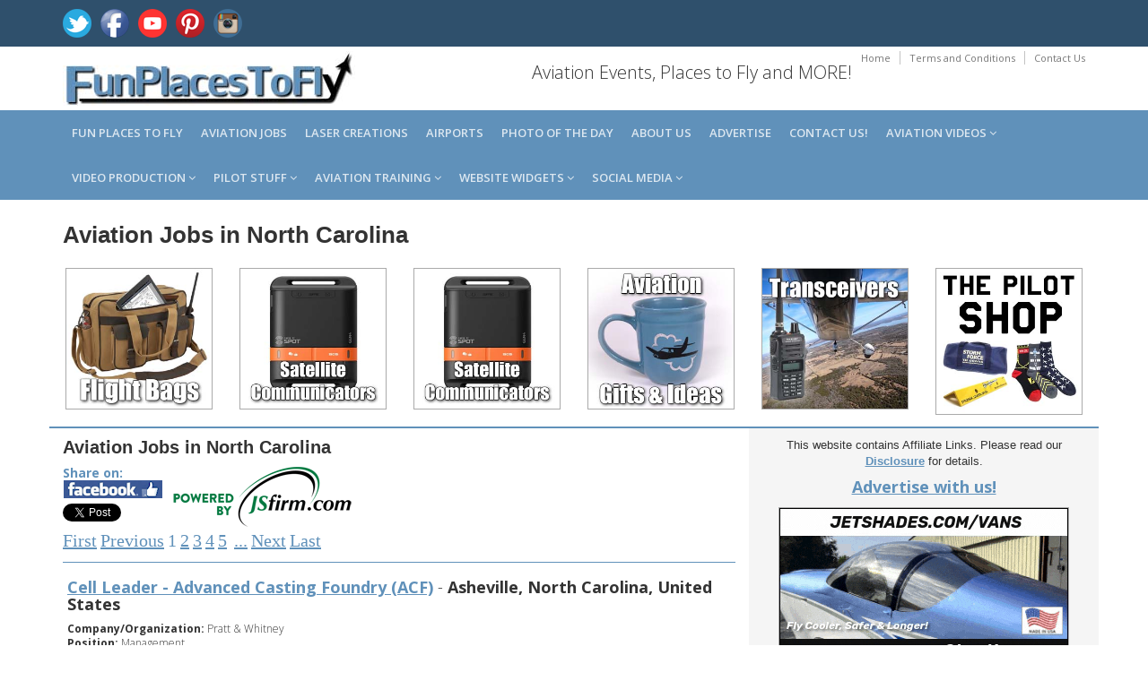

--- FILE ---
content_type: text/html; charset=utf-8
request_url: https://www.funplacestofly.com/Aviation-Jobs-In-North-Carolina
body_size: 78162
content:


<!DOCTYPE html>
<!--[if IE 8]> <html lang="en" class="ie8"> <![endif]-->  
<!--[if IE 9]> <html lang="en" class="ie9"> <![endif]-->  
<!--[if !IE]><!--> <html lang="en"> <!--<![endif]--> 

<head><title>
	Aviation Jobs in North Carolina
</title>
    <!-- Meta -->
    <meta charset="utf-8" /><meta http-equiv="X-UA-Compatible" content="IE=edge" /><meta name="viewport" content="width=device-width, initial-scale=1.0" /><meta name="keywords" content="Aviation Jobs, employment, mechanic, pilot, flight officer" /><meta name="verify-v1" content="9xC3Hj5OKbQS3nR5QVjCddl6MuD7C8U5rCjD5hQPfU0=" /><meta property="og:type" content="website" /><meta property="og:site_name" content="FunPlacesToFly.com" /><meta property="fb:admins" content="818159329" /><meta name="robots" content="index,follow" /><link rel="shortcut icon" href="favicon.ico" /><link href="https://fonts.googleapis.com/css?family=Open+Sans:300,400,600,700" rel="stylesheet" type="text/css" />   
    <!-- Global CSS -->
    <link rel="stylesheet" href="assets/plugins/bootstrap/css/bootstrap.min.css" />   
    <!-- Plugins CSS -->    
    <link rel="stylesheet" href="assets/plugins/font-awesome/css/font-awesome.css" /><link rel="stylesheet" href="assets/plugins/flexslider/flexslider.css" /><link rel="stylesheet" href="assets/plugins/pretty-photo/css/prettyPhoto.css" /> 
    <!-- Theme CSS -->  
    <link id="Link1" rel="stylesheet" href="assets/css/styles.css" /><link href="AviationVideoStyle.css" rel="stylesheet" type="text/css" />
    <!-- HTML5 shim and Respond.js IE8 support of HTML5 elements and media queries -->
    <!--[if lt IE 9]>
      <script src="https://oss.maxcdn.com/libs/html5shiv/3.7.0/html5shiv.js"></script>
      <script src="https://oss.maxcdn.com/libs/respond.js/1.4.2/respond.min.js"></script>
    <![endif]-->


    <style>
    .h1, .h2, .h3, h1, h2, h3 {
        margin-top: 10px;
        margin-bottom: 10px;
    }
	.h5, h5 {
    margin-top: 0px;
    margin-bottom: 5px;
    }
    h6 {
    line-height: 1.4;
    }
    /* css for this page only */
    .eventImageResize {
        width: 175px;
        height: auto;
        padding-right: 5px;
        float: left; margin: 2px 5px 5px 0px;
    }
    .ButtonCSS {
    font-family: Verdana; 
    font-size: 20px;
    text-decoration: underline;
    color:#6091ba 
    }
    .CurrentPageNumberCSS {
    font-family: Verdana;
    font-size: 20px;  
    text-decoration: none;
    color:#6091ba  
    }   
    .NextPreviousButtonCSS { 
    font-family:Verdana;
    font-size: 20px;
    text-decoration: underline;
    color:#6091ba
    }
    .NumericButtonCSS { 
    font-family:Verdana;
    font-size: 20px;  
    text-decoration: underline;
    color:#6091ba  
    } 
	.btn-lg {
		padding: 0px 3px;
		margin: 3px;
		font-size: 17px;
	}
	/* google adsense ad size overide for desktop resizing to mobile */
	.example_responsive_1 { width: 320px; height: 100px; }
	@media(max-height: 1000px) and (max-width: 2000px) { .example_responsive_1 { width: 300px; height: 250px; } }
	@media(max-height: 1000px) and (max-width: 1000px) { .example_responsive_1 { width: 715px; height: 90px; } }
	@media(max-height: 1000px) and (max-width: 400px) { .example_responsive_1 { width: 320px; height: 100px; } }
    </style>
    
<!-- Facebook Pixel Code -->
<script>
  !function(f,b,e,v,n,t,s)
  {if(f.fbq)return;n=f.fbq=function(){n.callMethod?
  n.callMethod.apply(n,arguments):n.queue.push(arguments)};
  if(!f._fbq)f._fbq=n;n.push=n;n.loaded=!0;n.version='2.0';
  n.queue=[];t=b.createElement(e);t.async=!0;
  t.src=v;s=b.getElementsByTagName(e)[0];
  s.parentNode.insertBefore(t,s)}(window, document,'script',
  'https://connect.facebook.net/en_US/fbevents.js');
  fbq('init', '578621019374574');
  fbq('track', 'PageView');
</script>
<noscript><img height="1" width="1" style="display:none"
  src="https://www.facebook.com/tr?id=578621019374574&ev=PageView&noscript=1"
/></noscript>
<!-- End Facebook Pixel Code -->     

<!-- Global site tag (gtag.js) - Google Analytics -->
<script async src="https://www.googletagmanager.com/gtag/js?id=G-2PNTGSNT1G"></script>
<script>
  window.dataLayer = window.dataLayer || [];
  function gtag(){dataLayer.push(arguments);}
  gtag('js', new Date());

  gtag('config', 'G-2PNTGSNT1G');
</script>
    

<link rel="canonical" href="https://funplacestofly.com/Aviation-Jobs-In-North-Carolina" />
<meta name="description" content="Aviation Jobs! Complete listings of great jobs in North Carolina" />
<meta property="og:title" content="Aviation Jobs in North Carolina" />
<meta property="og:url" content="https://funplacestofly.com/Aviation-Jobs-In-North-Carolina" />
<meta property="og:image" content="https://funplacestofly.com/creatives/aviation-jobs-employment-career.jpg" />
<meta property="og:description" content="Complete listing of Aviation Jobs in North Carolina" />
</head>

<body class="home-page">
<form method="post" action="./Aviation-Jobs-In-North-Carolina" id="form2">
<div class="aspNetHidden">
<input type="hidden" name="__EVENTTARGET" id="__EVENTTARGET" value="" />
<input type="hidden" name="__EVENTARGUMENT" id="__EVENTARGUMENT" value="" />
<input type="hidden" name="__VIEWSTATE" id="__VIEWSTATE" value="/[base64]/[base64]/[base64]/[base64]/[base64]/[base64]/[base64]" />
</div>

<script type="text/javascript">
//<![CDATA[
var theForm = document.forms['form2'];
if (!theForm) {
    theForm = document.form2;
}
function __doPostBack(eventTarget, eventArgument) {
    if (!theForm.onsubmit || (theForm.onsubmit() != false)) {
        theForm.__EVENTTARGET.value = eventTarget;
        theForm.__EVENTARGUMENT.value = eventArgument;
        theForm.submit();
    }
}
//]]>
</script>


<div class="aspNetHidden">

	<input type="hidden" name="__VIEWSTATEGENERATOR" id="__VIEWSTATEGENERATOR" value="3E453570" />
	<input type="hidden" name="__EVENTVALIDATION" id="__EVENTVALIDATION" value="/wEdAGVO3ngPqOovqkM+2+q6gwRAvmgIMRjxzv32boSOi/8aVJLw24XhvkzvUEMZvPsiUzvWaHmgP1KIhJOILbxl/71SkFiyKPJ5VJIeI4rqyX9hJjF0ZiitHkObdd3dm4J+9nsZcOe+813nHhjdQBR/vSPCfZKCW1Rhkr8fmsrhhZZfVyCgB9GQDKP5SRpl9SG4/QyKKBGCXTOc/LSiINy7/t5ltyd7tlWZC5mnIdouYJimaipIL1IIPoyXzt7NAr3ZR8TnjPwNjDGobx/xEkS6uU9nmHAqNlbVbyKeJE1sNxJvtOG9Eipg28JPvlWk0gU031cKt85NZptksIchgY+1vWDawseNJ6AC4UvIzV4001j389+wdWCNlNWh5appnwvm3TgA5PbG2rakTvV0FZSHvqUQ5BGOMbgRIrs7QahGxOxeq17KyWqJzrs24HwniLHBp23/f9CFgpqtvRKvcac7JSW2vyfHmVbp3sDkbtZpoQLvCiq+kKS/vrVbhLqMT5nhgVMX4Gfy+IJFiDcoKuvbLemoG9KwXwqBoyKRgdp0PHU5beKYBtcU+c5iB10EVyf1xJZKyanHM3zHY3Xg+/cHGTtD4PW4RJLKoiWXqek2zSpuVNsf001cs1LTtGM9Wkn2LilA1m3i/VMzKZ6XCPQsQHTHEpTJTPd9gxTYlOYIzYw4LnBJoUbN9ngyg6LdmeGetkjSCi4jEVQIgtf8/IRAgTaRM7NsKxv6CckWjvp5or85lYwS039vKm1KQGSD36OPq45opYf2uLnUZ+n+UukOh79ZXuLamFm9/tnZwuuyVd0c9w7FJhOWPwtjeDlpdG7ycENkCgMx9xxl0B7ax43pdP0kqv8sX07RNdIDbvp8Ir15UsJ8G71LvtDTOXart4kth5WxBaS2L3LvRyu3oRHQtT1DEgj/bS3cufJvCL77vhzE9US2SlczgQSwNIDVvUwmiSmq49Vab3mRSQIOzkfQn/pvSgLUh1BfoSR5TLhwwDTQ3+kSG9zwnJSrWg/Y5zxA37ts3Rgdgg+uIDVLF5lDlVfdarSI6QLShTCpcO+7K/PuMzGeXlKPb1rG5I95yJxYPri6ZxNe+2t5GdN8I1yi2X8T3uu/OVt4GUpnvW6RpqgdHUeyWNW9HD0SN6/+eGFH+IowgvH+7r7pDvt+MApXgZAdzeXyMl8KmgTXlzKItLluL4JH21uflEDnCRTy0/4Jf/m2yekBrh44JYUxZ3PnoHH59hssKLqQp3QdskGp6ro50EoZSh1m+sZE1MgvLQSGmNQeqauhLJDtDkxaH1cQN87nxDpbNsNDJnKdOLB1H6pPtMLjnQbOp4AVSSrAFAs2FppfTms+X0e8SGF7o01o28xGhxjHn+unzCtgl8Aft9dVEMSMXIH/2H/QZUntE+T5PsHH6nUGfRp2+azffQs/KJOu0B40tGBMvMU37fWAmvYCzRc3JLquVf0j4ug/HwJ1kwWqsrkugZIgB+b2eWGVob/Dqr8hq6QiwGMsK3p3F1ALOWdtl6nlVN2ibq63zFA1Cz3g2wJ9V8oAWasc+3TWarQc8R5/MY/T9YI56+H4fKn63icITqQavb1N2jMhp13hZdeSRy+6oAo3Xoozg3phncsdY2P99HNPYv//rMntwxRMxM3NbxR/8wF0BPwJWhTWTf0x7F+MuPiyRtrPZ2flc3wc3jP+TnSiy247TePYcjtdRg4EOA4+XoMpR50IsVwFaFBKxttXEhWR1rRIDzx5maFeql1Vcqh7FNZLUquVuXwFLN92v3KGxb3OTWPlMZtHlXfDCKnIGBmzHgWao+zrUtlqog0hKMPtpZlw8JehIR/AuCw40/7sph+WRWdvAYGw9Q/8qUxphff1C7+MHyAfbSSQGHw5LVH7PrhAHH2haH/j4jMuxxApWSokyFn94B7jyvERGtrhfVbKzB7aZu2RxezlltQT2OKyziaG5kfGPdTD5pamKWnOZQVKefuYpVmBlQvwc19S40/XMkVDGNOS2nO27dnRH4hX9QDmLzZmLpkkUJFC0kiEc3YiQRJ5dBzmQMN+eEiy0UOVMIKQSAKUdJACtJ8BP/scLKiawyx3pk9HPJs+g6yahGantWenQMwLwhd6ugvdLkbGcfXrj2vlzfSViMYlIj2P/qOmeZpJyOg1rAG2yCWSWbsBH9n/XzQdhv8uVS3HEtQ9JE0KBdg8W6St" />
</div>
<div id="fb-root"></div>
<script>    (function (d, s, id) {
        var js, fjs = d.getElementsByTagName(s)[0];
        if (d.getElementById(id)) return;
        js = d.createElement(s); js.id = id;
        js.src = "//connect.facebook.net/en_US/all.js#xfbml=1";
        fjs.parentNode.insertBefore(js, fjs);
    } (document, 'script', 'facebook-jssdk'));</script>

    <div class="wrapper">

        



<style>
#cookieNotice.display-right {
    right: 30px;
    bottom: 30px;
		max-width: 695px;
}
#cookieNotice.light {
    background-color: #fff;
    /*background-color: var(--cookieNoticeProLight);*/
    color: #393d4d;
    color: var(--cookieNoticeProDark);
}
#cookieNotice {
    box-sizing: border-box;
    position: fixed;
    padding: 20px;
    border-radius: 10px;
    box-shadow: 0 6px 6px rgb(0 0 0 / 25%);
    font-family: inherit;
    z-index: 999997;
}
#cookieNotice #closeIcon {
    width: 20px;
    height: 20px;
    cursor: pointer;
    color: #bfb9b9;
    overflow: hidden;
    opacity: .85;
    z-index: 999999;
    position: absolute;
    top: 0;
    right: 0;
    background: url(../images/close-icon.svg) 0 0 / 20px 20px no-repeat;
}
#cookieNotice * {
    margin: 0;
    padding: 0;
    text-decoration: none;
    list-style: none;
    box-sizing: border-box;
}
#cookieNotice .title-wrap {
    display: flex;
    align-items: center;
    margin-bottom: 5px;
    background: url(../images/cookie-icon.svg) 0 0 / 40px 40px no-repeat;
    padding-left: 0px;
    height: 15px;
}
#cookieNotice .title-wrap svg {
    margin-right: 10px;
}
#cookieNotice h4 {
    font-family: inherit;
    font-weight: 700;
    font-size: 18px;
}
#cookieNotice.light p, #cookieNotice.light ul {
    color: #393d4d;
    color: var(--cookieNoticeProDark);
}
#cookieNotice p, #cookieNotice ul {
    font-size: 14px;
    margin-bottom: 5px;
}
#cookieNotice .btn-wrap {
    /*display: flex;*/
    flex-direction: row;
    font-weight: 700;
    justify-content: center;
    margin: 0 -5px 0 -5px;
    flex-wrap: wrap;
}
#cookieNotice .btn-wrap button {
    flex-grow: 1;
    padding: 0 7px;
    margin: 0 5px 0px 5px;
    border-radius: 20px;
    cursor: pointer;
    white-space: nowrap;
    min-width: 130px;
    line-height: 36px;
    border: none;
    font-family: inherit;
    font-size: 16px;
    transition: box-shadow .3s;
}
#cookieNotice button {
    outline: 0;
    border: none;
    appearance: none;
    -webkit-appearance: none;
    appearance: none;
}
#cookieNotice .btn-wrap button:hover {
    transition: box-shadow .4s cubic-bezier(.25,.8,.25,1),transform .4s cubic-bezier(.25,.8,.25,1);
    box-shadow: 0 2px 5px 0 rgb(0 0 0 / 30%);
    transform: translate3d(0,-1px,0);
}
.btn-primary{
    color:#ffffff;
    background:#115cfa;
    border: 1px solid #115cfa;
}
</style>



        <!-- ******HEADER****** --> 
        <header class="header">  
            <div class="top-bar">
                <div class="container">              
                    <ul class="social-icons col-md-6 col-sm-6 col-xs-12 hidden-xs">
                        <li><a href="https://twitter.com/funplacestofly" rel="nofollow" target="_blank"><img src="/images/icon-twitter-icon.png"></a></li>
                        <li><a href="https://funplacestofly.com/facebook.asp" rel="nofollow" target="_blank"><img src="/images/icon-facebook-icon.png"></a></li>
                        <li><a href="https://youtube.com/c/funplacestofly" rel="nofollow" target="_blank"><img src="/images/icon-youtube-icon.png"></a></li>
                        <li><a href="https://pinterest.com/funplacestofly" rel="nofollow" target="_blank"><img src="/images/icon-pinterest-icon.png"></a></li>
                        <li><a href="https://instagram.com/funplacestofly/" rel="nofollow" target="_blank"><img src="/images/icon-instagram-icon.png"></a></li>
							</ul><!--//social-icons-->
                </div>      
            </div><!--//to-bar-->
            <div class="header-main container">
                <h1 class="logo col-md-4 col-sm-4">
                    <a href="/default.asp"><img id="logo" src="/images/fun-places-to-fly-2.jpg"></a>
                </h1>           
                <div class="info col-md-8 col-sm-8">
                    <ul class="menu-top navbar-right hidden-xs">
                        <li class="divider"><a href="/default.asp">Home</a></li>
                        <li class="divider"><a href="/legal.asp">Terms and Conditions</a></li>
                        <li><a href="/contact.asp">Contact Us</a></li>
                    </ul>
                    <div class="contact pull-right">
                        <p><i class="fa"></i>Aviation Events, Places to Fly and MORE!</p>
                    </div>
                </div><!--//info-->
            </div><!--//header-main-->
        </header><!--//header-->

        

        <!-- ******NAV****** -->
        <nav class="main-nav" role="navigation">
            <div class="container">
                <div class="navbar-header">
                    <button class="navbar-toggle" type="button" data-toggle="collapse" data-target="#navbar-collapse">
                        <span class="sr-only">Toggle navigation</span>
                        <span class="icon-bar"></span>
                        <span class="icon-bar"></span>
                        <span class="icon-bar"></span>
                    </button><!--//nav-toggle-->
                </div><!--//navbar-header-->            
                <div class="navbar-collapse collapse" id="navbar-collapse">
                    <ul class="nav navbar-nav">

                        <li class="nav-item"><a href="/fun_places_to_fly.asp">Fun Places to Fly</a></li>

                        <li class="nav-item"><a href="/aviation-jobs.asp">Aviation Jobs</a></li>
<!--
                        <li class="nav-item"><a href="/aviation-events.asp">Aviation Events</a></li>
-->
                        <li class="nav-item"><a href="https://openairnet.com/" target="_blank">Laser Creations</a></li>

                        <li class="nav-item"><a href="/airport_search.asp">Airports</a></li>

                        <li class="nav-item"><a href="/photos.aspx">Photo of the Day</a></li>



                        <li class="nav-item"><a href="/about.asp">About us</a></li>

                        <li class="nav-item"><a href="/advertise.asp">Advertise</a></li>

                        <li class="nav-item"><a href="/contact.asp">Contact us!</a></li>

                        <li class="nav-item dropdown">
                           <a class="dropdown-toggle" data-toggle="dropdown" data-hover="dropdown" data-delay="0" data-close-others="false" href="#">Aviation Videos <i class="fa fa-angle-down"></i></a>
	                        <ul class="dropdown-menu">
			                        <li><a href="/aviation-videos.asp">Our Videos</a></i>		
			                        <li><a href="/favorite-videos.asp">Favorite Videos</a></i>		
			                        <li><a href="/gopro-360-videos.asp">Our GoPro MAX 360 Videos</a></i>
	                  		</ul>
                  		</li>

                        <li class="nav-item dropdown">
                           <a class="dropdown-toggle" data-toggle="dropdown" data-hover="dropdown" data-delay="0" data-close-others="false" href="#">Video Production <i class="fa fa-angle-down"></i></a>
	                        <ul class="dropdown-menu">
			                        <li><a href="/video-services.asp">FunPlacesToFly Video Production</a></li>
					               	<li><a href="/whats-in-that-hangar.asp">What's in that Hangar?</a></li>
			                        <li><a href="/shoot-video-from-your-airplane.asp">Shoot GoPRO Video</a></i>
			                        <li><a href="/gopro-max-360-video.asp">Shoot 360 Video</a></i>
				                     <li><a href="/shoot-video-from-your-airplane.aspx">Shoot Video from Your Airplane</a></i>	
                                	<li><a href="/mypilotpro-gopro-mounts.asp">GoPro Camera Mounts</a></li>
											<li><a href="/vans-aircraft-builders.asp">Van's Aircraft Videos</a></li>
                     		</ul>
                  		</li>

                        <li class="nav-item dropdown">
                           <a class="dropdown-toggle" data-toggle="dropdown" data-hover="dropdown" data-delay="0" data-close-others="false" href="#">Pilot Stuff <i class="fa fa-angle-down"></i></a>
	                        <ul class="dropdown-menu">
			                        <li><a href="/shop.aspx">THE PILOT SHOP!</a></i>		
											<li><a href="/build-your-own-airplane.aspx">Aircraft Tools</a></li>
				                     <li><a href="/flying-eyes-bifocal-sunglasses-for-aviation-pilots.asp">Flying Eyes Pilot Sunglasses</a></i>		
                                	<li><a href="/product-category.aspx?id=69">Pilot Supplies and Gifts</a></li>
                     		</ul>
                  		</li>

                        <li class="nav-item dropdown">
                           <a class="dropdown-toggle" data-toggle="dropdown" data-hover="dropdown" data-delay="0" data-close-others="false" href="#">Aviation Training <i class="fa fa-angle-down"></i></a>
	                        <ul class="dropdown-menu">
											<li><a href="/rod-machados-aviation-learning-center.asp">Rod Machado Fight Training</a></li>
											<li><a href="/rod-machado-video.asp?ID=2113">Learn to FLY!</a></li>
											<li><a href="/aviation-learning-center.asp">BECOME A Pilot!</a></li>
											<li><a href="/aviation-blogs.asp">Flight Training Blog</a></li>
											<li><a href="/atop-airline-training-program.asp">ATOP Airline Training Orientation Program</a></li>
                     		</ul>
                  		</li>

                        <li class="nav-item dropdown">
                            <a class="dropdown-toggle" data-toggle="dropdown" data-hover="dropdown" data-delay="0" data-close-others="false" href="#">Website Widgets <i class="fa fa-angle-down"></i></a>
                            <ul class="dropdown-menu">
											<li><a href="/oshkosh-timer.asp">AirVenture Countdown Timer!</a></li>
											<li><a href="/calculator.asp">Airport Distance Calculator</a></li>
                            </ul>
                        </li>

                        <li class="nav-item dropdown">
                           <a class="dropdown-toggle" data-toggle="dropdown" data-hover="dropdown" data-delay="0" data-close-others="false" href="#">Social Media <i class="fa fa-angle-down"></i></a>
	                        <ul class="dropdown-menu">
     										<li><a href="https://www.youtube.com/@FunPlacesToFly" target="_blank">YouTube</a></li>
     										<li><a href="https://x.com/funplacestofly" target="_blank">Twitter/X</a></li>
     										<li><a href="https://www.facebook.com/FunPlacesToFly/" target="_blank">Facebook Page</a></li>
     										<li><a href="https://www.facebook.com/groups/FunPlacesToFlyYourAirplane/" target="_blank">Facebook Group</a></li>
     										<li><a href="https://www.pinterest.com/funplacestofly/" target="_blank">Pinterest</a></li>
     										<li><a href="https://www.instagram.com/funplacestofly/" target="_blank">Instagram</a></li>
                     		</ul>
                  		</li>

                    </ul><!--//nav-->
                </div><!--//navabr-collapse-->
            </div><!--//container-->
        </nav><!--//main-nav-->
        
        

        <div class="content container">
            <div class="row cols-wrapper" style="margin-bottom:10px;margin:0px;" >
                <div class="page-content">    
                    <div class="row page-row">
                        <div class="col-md-12" style="margin-top:0px; margin-bottom:10px;">
														<h1 style="font-family: Verdana, Arial; font-size: 26px; font-weight: bold;"> 
              		          		<b><span id="lblPageTitle2">Aviation Jobs in North Carolina</span></b>	
														</h1>
												</div>	
										</div>	
                </div>
            </div>
				</div>

        <!-- ******CONTENT****** --> 

        <div class="content container">
            <div class="row cols-wrapper" style="margin:3px;" >
                

                <div class="page-content">    
                	  <div class="row page-row">

					<div class="col-md-2 col-sm-3 col-xs-2 text-center" style="margin-bottom:10px;">
							

<!-- Pilot Stuff Single Category --> 
										<span id="responsivesubscribe3_responsivesuppliessinglecategory14_lblProducts">
<a href="product-category.aspx?id=17"><img border="0" src="https://www.vansaircraftbuilders.com/photos/2695-flight-bags.jpg" class="picture-container" style="border:1px solid #AAAAAA;"></a></span>





	
					</div>

					<div class="col-md-2 col-sm-3 col-xs-2 text-center" style="margin-bottom:10px;">
							

<!-- Pilot Stuff Single Category --> 
										<span id="responsivesubscribe3_responsivesuppliessinglecategory15_lblProducts">
<a href="product-category.aspx?id=116"><img border="0" src="https://www.vansaircraftbuilders.com/photos/2652-satc.jpg" class="picture-container" style="border:1px solid #AAAAAA;"></a></span>





	
					</div>
							
					<div class="col-md-2 col-sm-3 col-xs-2 text-center" style="margin-bottom:10px;">
							

<!-- Pilot Stuff Single Category --> 
										<span id="responsivesubscribe3_responsivesuppliessinglecategory16_lblProducts">
<a href="product-category.aspx?id=116"><img border="0" src="https://www.vansaircraftbuilders.com/photos/2652-satc.jpg" class="picture-container" style="border:1px solid #AAAAAA;"></a></span>





	
					</div>
							
					<div class="col-md-2 col-sm-3 col-xs-2 text-center" style="margin-bottom:10px;">
							

<!-- Pilot Stuff Single Category --> 
										<span id="responsivesubscribe3_responsivesuppliessinglecategory17_lblProducts">
<a href="product-category.aspx?id=69"><img border="0" src="https://www.vansaircraftbuilders.com/photos/2640-fatt-d-2.jpg" class="picture-container" style="border:1px solid #AAAAAA;"></a></span>





	
					</div>
							
					<div class="col-md-2 col-sm-3 col-xs-2 text-center" style="margin-bottom:10px;">
							

<!-- Pilot Stuff Single Category --> 
										<span id="responsivesubscribe3_responsivesuppliessinglecategory18_lblProducts">
<a href="product-category.aspx?id=18"><img border="0" src="https://www.vansaircraftbuilders.com/photos/2657-Transceivers.jpg" class="picture-container" style="border:1px solid #AAAAAA;"></a></span>





	
					</div>
							
					<div class="col-md-2 col-sm-3 col-xs-2 text-center" style="margin-bottom:10px;">
								<center>
    								<a href="shop.aspx" alt="rv aircraft custom tumbler"><img class="img-responsive" src="photos/pilot-shop-123219.jpg" style="border:1px solid #AAAAAA;text-align:center;margin-top:0px;margin-left:0px;margin-right:5px;" /></a>
								</center>							
					</div>

                  </div>
                </div>
						</div> 
				</div>	              

        <div class="content container">
            <div class="row cols-wrapper">
			    <div class="col-md-8" style="border-top: 2px solid #6091ba;background-color: #FFFFFF;">
					<div>
                        <h3 style="font-family: Verdana, Arial; font-size: 20px; font-weight: bold;"><b><span id="lblPageTitle">Aviation Jobs in North Carolina</span></b></h3>
   		                <div style="height:5x;"></div>
						<table border="0">
							<tr>
								<td valign="top">
					               	<h5 style="color:#6091ba;"><b>Share on: </b><br><span id="lblFacebookLink"><a href="https://www.facebook.com/share.php?u=https://www.funplacestofly.com/Aviation-Jobs-In-North-Carolina" rel="nofollow" target="_blank"><img src="../images/icon_facebook_small.gif" border="0"></a></span></h5>
 							    	<span id="lblTwitterLink"><a href="https://twitter.com/share" rel="nofollow" class="twitter-share-button" data-url="https://www.funplacestofly.com/Aviation-Jobs-In-North-Carolina" data-via="FunPlacesToFly" data-count="none"></a><script>!function(d,s,id){var js,fjs=d.getElementsByTagName(s)[0];if(!d.getElementById(id)){js=d.createElement(s);js.id=id;js.src="//platform.twitter.com/widgets.js";fjs.parentNode.insertBefore(js,fjs);}}(document,"script","twitter-wjs");</script></span><br />
								</td>
								<td valign="top">
									<a href="https://JSfirm.com" rel="nofollow" target="_blank"><img src="images/Powered-By-GREEN-small.png" border="0" style="margin-left:10px;"></a>									
								</td>
							</tr>
						</table>
					</div>

    <span id="DataPager1"><a class="aspNetDisabled ButtonCSS">First</a>&nbsp;<a class="aspNetDisabled ButtonCSS">Previous</a>&nbsp;<span class="CurrentPageNumberCSS">1</span>&nbsp;<a class="NumericButtonCSS" href="javascript:__doPostBack(&#39;DataPager1$ctl01$ctl01&#39;,&#39;&#39;)">2</a>&nbsp;<a class="NumericButtonCSS" href="javascript:__doPostBack(&#39;DataPager1$ctl01$ctl02&#39;,&#39;&#39;)">3</a>&nbsp;<a class="NumericButtonCSS" href="javascript:__doPostBack(&#39;DataPager1$ctl01$ctl03&#39;,&#39;&#39;)">4</a>&nbsp;<a class="NumericButtonCSS" href="javascript:__doPostBack(&#39;DataPager1$ctl01$ctl04&#39;,&#39;&#39;)">5</a>&nbsp;&nbsp;<a class="NextPreviousButtonCSS" href="javascript:__doPostBack(&#39;DataPager1$ctl01$ctl05&#39;,&#39;&#39;)">...</a>&nbsp;<a class="ButtonCSS" href="javascript:__doPostBack(&#39;DataPager1$ctl02$ctl00&#39;,&#39;&#39;)">Next</a>&nbsp;<a class="ButtonCSS" href="javascript:__doPostBack(&#39;DataPager1$ctl02$ctl01&#39;,&#39;&#39;)">Last</a>&nbsp;</span>


    
            
            <div id="SingleParagraph" style="text-align:left;border-top: 1px solid #6091ba;background-color: #FFFFFF; margin-bottom:10px; margin-top:10px; padding-bottom:5px; padding-top:8px; padding-left:5px; padding-right:5px;">
                <h4>
                    <a href="job-details.asp?id=900"><b><u>Cell Leader - Advanced Casting Foundry (ACF)</u></b></a>
                    - <b>Asheville, North Carolina, United States</b>    
                </h4>
                <h6>
                    <div>
                        <table width="100%" border="0" cellpadding="0" cellspacing="2">
                            <tr>
                                <td width="100%" valign="top">
                                    <b>Company/Organization:</b> Pratt & Whitney<br />
                                    <b>Position:</b> Management<br />
                                    <b>Position Type:</b> Permanent<br />
                                    <font color="gray">Posted: 12/18/2025 6:34:12 PM </font>
                                </td>
                            </tr>
                        </table>
                    </div>
                </h6>
                <h5>
                    <div>
                        <a href="job-details.asp?id=900"><b><u>Get More Details!</u></b></a> 
						<br>
                    </div>
                </h5>
            </div>    
        
        
            <div id="SingleParagraph" style="text-align:left;border-top: 1px solid #6091ba;background-color: #FFFFFF; margin-bottom:10px; margin-top:10px; padding-bottom:5px; padding-top:8px; padding-left:5px; padding-right:5px;">
                <h4>
                    <a href="job-details.asp?id=888"><b><u>Inspection & NDT Manager (Onsite)</u></b></a>
                    - <b>Asheville, North Carolina, United States</b>    
                </h4>
                <h6>
                    <div>
                        <table width="100%" border="0" cellpadding="0" cellspacing="2">
                            <tr>
                                <td width="100%" valign="top">
                                    <b>Company/Organization:</b> Pratt & Whitney<br />
                                    <b>Position:</b> Management<br />
                                    <b>Position Type:</b> Permanent<br />
                                    <font color="gray">Posted: 12/18/2025 6:34:14 PM </font>
                                </td>
                            </tr>
                        </table>
                    </div>
                </h6>
                <h5>
                    <div>
                        <a href="job-details.asp?id=888"><b><u>Get More Details!</u></b></a> 
						<br>
                    </div>
                </h5>
            </div>    
        
        
            <div id="SingleParagraph" style="text-align:left;border-top: 1px solid #6091ba;background-color: #FFFFFF; margin-bottom:10px; margin-top:10px; padding-bottom:5px; padding-top:8px; padding-left:5px; padding-right:5px;">
                <h4>
                    <a href="job-details.asp?id=920"><b><u>Maintenance Supervisor AWW2 (Weekend Nights)</u></b></a>
                    - <b>Asheville, North Carolina, United States</b>    
                </h4>
                <h6>
                    <div>
                        <table width="100%" border="0" cellpadding="0" cellspacing="2">
                            <tr>
                                <td width="100%" valign="top">
                                    <b>Company/Organization:</b> Pratt & Whitney<br />
                                    <b>Position:</b> Management<br />
                                    <b>Position Type:</b> Permanent<br />
                                    <font color="gray">Posted: 12/18/2025 6:34:08 PM </font>
                                </td>
                            </tr>
                        </table>
                    </div>
                </h6>
                <h5>
                    <div>
                        <a href="job-details.asp?id=920"><b><u>Get More Details!</u></b></a> 
						<br>
                    </div>
                </h5>
            </div>    
        
        
            <div id="SingleParagraph" style="text-align:left;border-top: 1px solid #6091ba;background-color: #FFFFFF; margin-bottom:10px; margin-top:10px; padding-bottom:5px; padding-top:8px; padding-left:5px; padding-right:5px;">
                <h4>
                    <a href="job-details.asp?id=1807"><b><u>MRB Process Lead</u></b></a>
                    - <b>Asheville, North Carolina, United States</b>    
                </h4>
                <h6>
                    <div>
                        <table width="100%" border="0" cellpadding="0" cellspacing="2">
                            <tr>
                                <td width="100%" valign="top">
                                    <b>Company/Organization:</b> GAL Aerostaff<br />
                                    <b>Position:</b> Management<br />
                                    <b>Position Type:</b> Permanent<br />
                                    <font color="gray">Posted: 12/15/2025 5:36:00 PM </font>
                                </td>
                            </tr>
                        </table>
                    </div>
                </h6>
                <h5>
                    <div>
                        <a href="job-details.asp?id=1807"><b><u>Get More Details!</u></b></a> 
						<br>
                    </div>
                </h5>
            </div>    
        
        
            <div id="SingleParagraph" style="text-align:left;border-top: 1px solid #6091ba;background-color: #FFFFFF; margin-bottom:10px; margin-top:10px; padding-bottom:5px; padding-top:8px; padding-left:5px; padding-right:5px;">
                <h4>
                    <a href="job-details.asp?id=917"><b><u>Production Supervisor - Metallic and Grind (Weekend Night Shift)</u></b></a>
                    - <b>Asheville, North Carolina, United States</b>    
                </h4>
                <h6>
                    <div>
                        <table width="100%" border="0" cellpadding="0" cellspacing="2">
                            <tr>
                                <td width="100%" valign="top">
                                    <b>Company/Organization:</b> Pratt & Whitney<br />
                                    <b>Position:</b> Management<br />
                                    <b>Position Type:</b> Permanent<br />
                                    <font color="gray">Posted: 12/18/2025 6:34:08 PM </font>
                                </td>
                            </tr>
                        </table>
                    </div>
                </h6>
                <h5>
                    <div>
                        <a href="job-details.asp?id=917"><b><u>Get More Details!</u></b></a> 
						<br>
                    </div>
                </h5>
            </div>    
        
        
            <div id="SingleParagraph" style="text-align:left;border-top: 1px solid #6091ba;background-color: #FFFFFF; margin-bottom:10px; margin-top:10px; padding-bottom:5px; padding-top:8px; padding-left:5px; padding-right:5px;">
                <h4>
                    <a href="job-details.asp?id=105"><b><u>Rotor Wing Pilot - Program - AirLink NC 46k Retention Bonus Bolivia, NC</u></b></a>
                    - <b>Bolivia, North Carolina, United States</b>    
                </h4>
                <h6>
                    <div>
                        <table width="100%" border="0" cellpadding="0" cellspacing="2">
                            <tr>
                                <td width="100%" valign="top">
                                    <b>Company/Organization:</b> Apollo MedFlight<br />
                                    <b>Position:</b> Pilot-Rotary Wing<br />
                                    <b>Position Type:</b> Permanent<br />
                                    <font color="gray">Posted: 12/19/2025 4:09:56 PM </font>
                                </td>
                            </tr>
                        </table>
                    </div>
                </h6>
                <h5>
                    <div>
                        <a href="job-details.asp?id=105"><b><u>Get More Details!</u></b></a> 
						<br>
                    </div>
                </h5>
            </div>    
        
        
            <div id="SingleParagraph" style="text-align:left;border-top: 1px solid #6091ba;background-color: #FFFFFF; margin-bottom:10px; margin-top:10px; padding-bottom:5px; padding-top:8px; padding-left:5px; padding-right:5px;">
                <h4>
                    <a href="job-details.asp?id=1613"><b><u>Helicopter Pilot - UNC Carolina Air Care - 15,000 Sign-On Bonus Available</u></b></a>
                    - <b>Burlington, North Carolina, USA</b>    
                </h4>
                <h6>
                    <div>
                        <table width="100%" border="0" cellpadding="0" cellspacing="2">
                            <tr>
                                <td width="100%" valign="top">
                                    <b>Company/Organization:</b> Air Methods<br />
                                    <b>Position:</b> Pilot-Rotary Wing<br />
                                    <b>Position Type:</b> Permanent<br />
                                    <font color="gray">Posted: 12/16/2025 5:25:08 PM </font>
                                </td>
                            </tr>
                        </table>
                    </div>
                </h6>
                <h5>
                    <div>
                        <a href="job-details.asp?id=1613"><b><u>Get More Details!</u></b></a> 
						<br>
                    </div>
                </h5>
            </div>    
        
        
            <div id="SingleParagraph" style="text-align:left;border-top: 1px solid #6091ba;background-color: #FFFFFF; margin-bottom:10px; margin-top:10px; padding-bottom:5px; padding-top:8px; padding-left:5px; padding-right:5px;">
                <h4>
                    <a href="job-details.asp?id=147"><b><u>Assistant Director of Maintenance Training</u></b></a>
                    - <b>Charlotte, North Carolina, United States</b>    
                </h4>
                <h6>
                    <div>
                        <table width="100%" border="0" cellpadding="0" cellspacing="2">
                            <tr>
                                <td width="100%" valign="top">
                                    <b>Company/Organization:</b> PSA Airlines<br />
                                    <b>Position:</b> Management<br />
                                    <b>Position Type:</b> Permanent<br />
                                    <font color="gray">Posted: 12/19/2025 4:09:38 PM </font>
                                </td>
                            </tr>
                        </table>
                    </div>
                </h6>
                <h5>
                    <div>
                        <a href="job-details.asp?id=147"><b><u>Get More Details!</u></b></a> 
						<br>
                    </div>
                </h5>
            </div>    
        
        
            <div id="SingleParagraph" style="text-align:left;border-top: 1px solid #6091ba;background-color: #FFFFFF; margin-bottom:10px; margin-top:10px; padding-bottom:5px; padding-top:8px; padding-left:5px; padding-right:5px;">
                <h4>
                    <a href="job-details.asp?id=2072"><b><u>Director of Crew Resources</u></b></a>
                    - <b>Charlotte, North Carolina, United States</b>    
                </h4>
                <h6>
                    <div>
                        <table width="100%" border="0" cellpadding="0" cellspacing="2">
                            <tr>
                                <td width="100%" valign="top">
                                    <b>Company/Organization:</b> Total Aviation Staffing<br />
                                    <b>Position:</b> Management<br />
                                    <b>Position Type:</b> Permanent<br />
                                    <font color="gray">Posted: 12/5/2025 3:46:45 PM </font>
                                </td>
                            </tr>
                        </table>
                    </div>
                </h6>
                <h5>
                    <div>
                        <a href="job-details.asp?id=2072"><b><u>Get More Details!</u></b></a> 
						<br>
                    </div>
                </h5>
            </div>    
        
        
            <div id="SingleParagraph" style="text-align:left;border-top: 1px solid #6091ba;background-color: #FFFFFF; margin-bottom:10px; margin-top:10px; padding-bottom:5px; padding-top:8px; padding-left:5px; padding-right:5px;">
                <h4>
                    <a href="job-details.asp?id=133"><b><u>Director of Crew Scheduling</u></b></a>
                    - <b>Charlotte, North Carolina, United States</b>    
                </h4>
                <h6>
                    <div>
                        <table width="100%" border="0" cellpadding="0" cellspacing="2">
                            <tr>
                                <td width="100%" valign="top">
                                    <b>Company/Organization:</b> PSA Airlines<br />
                                    <b>Position:</b> Management<br />
                                    <b>Position Type:</b> Permanent<br />
                                    <font color="gray">Posted: 12/19/2025 4:09:52 PM </font>
                                </td>
                            </tr>
                        </table>
                    </div>
                </h6>
                <h5>
                    <div>
                        <a href="job-details.asp?id=133"><b><u>Get More Details!</u></b></a> 
						<br>
                    </div>
                </h5>
            </div>    
        
        

    <span id="DataPager2"><a class="aspNetDisabled ButtonCSS">First</a>&nbsp;<a class="aspNetDisabled ButtonCSS">Previous</a>&nbsp;<span class="CurrentPageNumberCSS">1</span>&nbsp;<a class="NumericButtonCSS" href="javascript:__doPostBack(&#39;DataPager2$ctl01$ctl01&#39;,&#39;&#39;)">2</a>&nbsp;<a class="NumericButtonCSS" href="javascript:__doPostBack(&#39;DataPager2$ctl01$ctl02&#39;,&#39;&#39;)">3</a>&nbsp;<a class="NumericButtonCSS" href="javascript:__doPostBack(&#39;DataPager2$ctl01$ctl03&#39;,&#39;&#39;)">4</a>&nbsp;<a class="NumericButtonCSS" href="javascript:__doPostBack(&#39;DataPager2$ctl01$ctl04&#39;,&#39;&#39;)">5</a>&nbsp;&nbsp;<a class="NextPreviousButtonCSS" href="javascript:__doPostBack(&#39;DataPager2$ctl01$ctl05&#39;,&#39;&#39;)">...</a>&nbsp;<a class="ButtonCSS" href="javascript:__doPostBack(&#39;DataPager2$ctl02$ctl00&#39;,&#39;&#39;)">Next</a>&nbsp;<a class="ButtonCSS" href="javascript:__doPostBack(&#39;DataPager2$ctl02$ctl01&#39;,&#39;&#39;)">Last</a>&nbsp;</span>
    <span id="lblErrorMessage" class="errorText"></span>



					<div>
						<hr>
								    

<!-- Pilot Stuff --> 
          <div class="page-content">  
						<font face="Verdana" size="1" color="gray">FunPlacesToFly.com is an Amazon Associate. As an Amazon Associate we earn from qualifying purchases.</font><br>
								<div class="row page-row" style="padding-top:0px;padding-bottom:0px;margin-top:0px;margin-bottom:5px;">
     				        <h3 class="section-heading text-highlight" style="padding-left:10px;margin-left:10px;"><a href="shop.aspx"><u><b>Pilot Stuff!</b></u></a></h3>  
										<span id="responsivesuppliestools_lblProducts">
<div class="col-md-4 col-sm-4 col-xs-6 text-center" style="padding-bottom:10px;">
<a href="product-category.aspx?id=99"><img border="0" src="https://www.vansaircraftbuilders.com/photos/2623-camera-mounts-3.jpg" class="picture-container" style="border:1px solid #AAAAAA;"></a></div>
<div class="col-md-4 col-sm-4 col-xs-6 text-center" style="padding-bottom:10px;">
<a href="product-category.aspx?id=104"><img border="0" src="https://www.vansaircraftbuilders.com/photos/2651-cbm.jpg" class="picture-container" style="border:1px solid #AAAAAA;"></a></div>
<div class="col-md-4 col-sm-4 col-xs-6 text-center" style="padding-bottom:10px;">
<a href="product-category.aspx?id=126"><img border="0" src="https://www.vansaircraftbuilders.com/photos/2737-laser-accessories.jpg" class="picture-container" style="border:1px solid #AAAAAA;"></a></div>
<div class="col-md-4 col-sm-4 col-xs-6 text-center" style="padding-bottom:10px;">
<a href="product-category.aspx?id=116"><img border="0" src="https://www.vansaircraftbuilders.com/photos/2652-satc.jpg" class="picture-container" style="border:1px solid #AAAAAA;"></a></div>
<div class="col-md-4 col-sm-4 col-xs-6 text-center" style="padding-bottom:10px;">
<a href="product-category.aspx?id=119"><img border="0" src="https://www.vansaircraftbuilders.com/photos/tgif-icon.jpg" class="picture-container" style="border:1px solid #AAAAAA;"></a></div>
<div class="col-md-4 col-sm-4 col-xs-6 text-center" style="padding-bottom:10px;">
<a href="product-category.aspx?id=52"><img border="0" src="https://www.vansaircraftbuilders.com/photos/2641-flying-eyes-bifocals-3.jpg" class="picture-container" style="border:1px solid #AAAAAA;"></a></div>
<div class="col-md-4 col-sm-4 col-xs-6 text-center" style="padding-bottom:10px;">
<a href="product-category.aspx?id=26"><img border="0" src="https://www.vansaircraftbuilders.com/photos/shop-mancave.jpg" class="picture-container" style="border:1px solid #AAAAAA;"></a></div>
<div class="col-md-4 col-sm-4 col-xs-6 text-center" style="padding-bottom:10px;">
<a href="product-category.aspx?id=18"><img border="0" src="https://www.vansaircraftbuilders.com/photos/2657-Transceivers.jpg" class="picture-container" style="border:1px solid #AAAAAA;"></a></div>
<div class="col-md-4 col-sm-4 col-xs-6 text-center" style="padding-bottom:10px;">
<a href="product-category.aspx?id=100"><img border="0" src="https://www.vansaircraftbuilders.com/photos/2637-Pilot-Kneeboards.jpg" class="picture-container" style="border:1px solid #AAAAAA;"></a></div></span>
								</div>  
					</div>  

<!-- Tools --> 
          <div class="page-content">     <!-- amazon ads turn off for now -->  
								<div class="row page-row" style="padding-top:0px;padding-bottom:0px;margin-top:0px;margin-bottom:10px;">
        				    <h3 class="section-heading text-highlight" style="padding-left:10px;margin-left:10px;"><a href="build-your-own-airplane.aspx"><u><b>Aircraft Building Tools!</b></u></a></h3>  
										<span id="responsivesuppliestools_lblTools">
<div class="col-md-4 col-sm-4 col-xs-6 text-center" style="padding-bottom:10px;">
<a href="build-airplane-category.aspx?id=123"><img border="0" src="https://www.vansaircraftbuilders.com/photos/laser-engravors-cutters.jpg" class="picture-container" style="border:1px solid #AAAAAA;"></a></div>
<div class="col-md-4 col-sm-4 col-xs-6 text-center" style="padding-bottom:10px;">
<a href="build-airplane-category.aspx?id=81"><img border="0" src="https://www.vansaircraftbuilders.com/photos/2645-rivet-squeezers.jpg" class="picture-container" style="border:1px solid #AAAAAA;"></a></div>
<div class="col-md-4 col-sm-4 col-xs-6 text-center" style="padding-bottom:10px;">
<a href="build-airplane-category.aspx?id=82"><img border="0" src="https://www.vansaircraftbuilders.com/photos/2702-Pneumatic-tools.jpg" class="picture-container" style="border:1px solid #AAAAAA;"></a></div>
<div class="col-md-4 col-sm-4 col-xs-6 text-center" style="padding-bottom:10px;">
<a href="build-airplane-category.aspx?id=125"><img border="0" src="https://www.vansaircraftbuilders.com/photos/2736-laser-materials.jpg" class="picture-container" style="border:1px solid #AAAAAA;"></a></div>
<div class="col-md-4 col-sm-4 col-xs-6 text-center" style="padding-bottom:10px;">
<a href="build-airplane-category.aspx?id=115"><img border="0" src="https://www.vansaircraftbuilders.com/photos/2642-experimental-aircraft-clecos.jpg" class="picture-container" style="border:1px solid #AAAAAA;"></a></div>
<div class="col-md-4 col-sm-4 col-xs-6 text-center" style="padding-bottom:10px;">
<a href="build-airplane-category.aspx?id=43"><img border="0" src="https://www.vansaircraftbuilders.com/photos/2632-sheet-metal-tools.jpg" class="picture-container" style="border:1px solid #AAAAAA;"></a></div></span>
								</div>  
					</div>  





	
					</div>
					
                </div>
                

                <div class="col-md-4" style="text-align:center;border-top: 2px solid #6091ba;background-color: #F5F5F5; margin-top:0px; padding-top:10px; padding-bottom:5px;">
                		

                    <section class="links" style="text-align:center;">
		                    	This website contains Affiliate Links. Please read our <a href="disclaimer.asp"><u><b>Disclosure</b></u></a> for details.
													<br>
                
<!--
										<div>
												<a href="https://www.youtube.com/@FunPlacesToFly" target="_blank"><img src="creatives/header-funplacestofly-subscribe.jpg" style="border: 1px solid #AAAAAA;" border="0"></a>
										</div>

										<div style="height:10px;"></div>

										<div>
												<a href="https://www.youtube.com/playlist?list=PL9Nls6jPq76LWOhBLZPx_wTDAtrNNPH5Y" target="_blank"><img src="creatives/video-production-tutorials.jpg" style="border: 1px solid #AAAAAA;" border="0"></a>
										</div>

										<div style="height:10px;"></div>
-->										

								<center>
										<h4><a href="advertise.asp"><b><u>Advertise with us!</u></b></a></h4>
								</center>
								
								<div style="height:3px;"></div>
					
	          <table width="100%" border="0">
                <span id="responsivebanners7_lblRightSide"><tr><td></td></tr><tr>
<td width="100%" align="center">
<a href="https://jet-shades.com/vans?utm_source=vansaircraftbuilders&utm_medium=banner&utm_campaign=greenhouse_effect" rel="nofollow" target="_blank"><img border="0" src="/photos/vans-aircraft-builders-322x212_2025-2.gif" style="border:1px solid #AAAAAA;margin-bottom:10px;" class="picture-container"></a>
</td>
</tr>
<tr>
<td width="100%" align="center">
<a href="https://www.avemco.com/products/owner/homebuilt?partner=WACB" rel="nofollow" target="_blank"><img border="0" src="/photos/avemco-ad-20221021.jpg" style="border:1px solid #AAAAAA;margin-bottom:10px;" class="picture-container"></a>
</td>
</tr>
<tr>
<td width="100%" align="center">
<a href="https://www.lightspeedaviation.com/?ref=72" rel="nofollow" target="_blank"><img border="0" src="/photos/Delta-Zulu-ANR-Headset-new.jpg" style="border:1px solid #AAAAAA;margin-bottom:10px;" class="picture-container"></a>
</td>
</tr>
<tr>
<td width="100%" align="center">
<a href="https://flyingeyesoptics.com/AVIATIONFUN" rel="nofollow" target="_blank"><img border="0" src="/photos/flying-eyes-sunglasses-for-pilots-bifocals-794.jpg" style="border:1px solid #AAAAAA;margin-bottom:10px;" class="picture-container"></a>
</td>
</tr>
<tr>
<td width="100%" align="center">
<a href="https://funplacestofly.com/product-category.aspx?id=99" rel="nofollow" target="_blank"><img border="0" src="/photos/shoot-video-from-your-airplane-youtube-3.jpg" style="border:1px solid #AAAAAA;margin-bottom:10px;" class="picture-container"></a>
</td>
</tr>
<tr>
<td width="100%" align="center">
<a href="https://rodmachado.com?aff=173" rel="nofollow" target="_blank"><img border="0" src="/photos/rod-machado-private-pilot-ground-school-2.jpg" style="border:1px solid #AAAAAA;margin-bottom:10px;" class="picture-container"></a>
</td>
</tr>
<tr>
<td width="100%" align="center">
<a href="https://mypilotpro.com/aviation/?wpam_id=295" rel="nofollow" target="_blank"><img border="0" src="/photos/MyPilotPro-GoPro-Airplane-Mount-20220608.jpg" style="border:1px solid #AAAAAA;margin-bottom:10px;" class="picture-container"></a>
</td>
</tr>
<tr>
<td width="100%" align="center">
<a href="https://www.funplacestofly.com/record-aircraft-headset-and-atc.aspx" rel="nofollow" target="_blank"><img border="0" src="/photos/Aviation-how-to-record-atc-headset-7246.jpg" style="border:1px solid #AAAAAA;margin-bottom:10px;" class="picture-container"></a>
</td>
</tr>
<tr>
<td width="100%" align="center">
<a href="https://funplacestofly.com/build-your-own-airplane.aspx" rel="nofollow" target="_blank"><img border="0" src="/photos/tools-to-build-your-own-airplane3-15576.jpg" style="border:1px solid #AAAAAA;margin-bottom:10px;" class="picture-container"></a>
</td>
</tr>
<tr>
<td width="100%" align="center">
<a href="https://www.iflyefb.com/" rel="nofollow" target="_blank"><img border="0" src="/photos/ifly-efb-20240925.jpg" style="border:1px solid #AAAAAA;margin-bottom:10px;" class="picture-container"></a>
</td>
</tr>
<tr>
<td width="100%" align="center">
<a href="https://funplacestofly.com/product-category.aspx?id=87" rel="nofollow" target="_blank"><img border="0" src="/photos/rod-machado-free-syllabus-2.jpg" style="border:1px solid #AAAAAA;margin-bottom:10px;" class="picture-container"></a>
</td>
</tr>
<tr>
<td width="100%" align="center">
<a href="https://www.funplacestofly.com/go-camping-with-your-airplane.aspx" rel="nofollow" target="_blank"><img border="0" src="/photos/camping-stuff-for-airventure.jpg" style="border:1px solid #AAAAAA;margin-bottom:10px;" class="picture-container"></a>
</td>
</tr>
</span>
						</table>	

						<div style="height:5px;"></div>

											
                    </section>
                </div><!--col-md-3-->

            </div><!--//cols-wrapper-->    
        </div><!--//content-->

        <div class="content container">
            <div class="row cols-wrapper" style="border-top: 2px solid #6091ba;background-color: #F5F5F5;padding-top:10px;margin-left:5px;margin-right:5px;margin-top:5px;margin-bottom:10px;">
	              

                    <div class="row page-row" style="margin-top:0px;margin-bottom:5px;">
					    <div class="col-md-4 col-sm-4 col-xs-12 text-center">
                            <div class="album-cover" style="min-height: 165px;">
								<table width="100%" border="0">
									<tr>
										<td colspan="3" style="padding:2px"><font face="Verdana" size="3" color="#6091ba"><b>Fun Places to Fly Search:</b></font></td>
									</tr>	
									<tr>
										<td width="50%" align="right" nowrap style="padding:3px;"></td>
										<td width="50%" style="padding:3px"></td>
									</tr>
									<tr>
										<td width="50%" align="right" nowrap style="padding:2px;"><font face="Arial" size="2"><b>Your Airport ID: </b></font></td>
										<td width="50%" align="left" style="padding:3px">
                                            <input name="responsivesearch6$txtAirport_ID" type="text" id="responsivesearch6_txtAirport_ID" Font-Family="Verdana" style="font-size:9pt;width:70px;" />
                                        </td>
									</tr>
									<tr>
										<td width="50%" align="right" nowrap><font face="Arial" size="2" color="#880000"><b>* OR *</b></font></td>
										<td width="50%" align="left"></td>
									</tr>
									<tr>
										<td width="50%" align="right" nowrap style="padding:3px;"><font face="Arial" size="2"><b>Your Zip Code: </b></font></td>
										<td width="50%" align="left" style="padding:3px;">
                                            <input name="responsivesearch6$txtZip_Code" type="text" id="responsivesearch6_txtZip_Code" Font-Family="Verdana" style="font-size:9pt;width:95px;" />
                                        </td>
									</tr>
									<tr>
										<td width="50%" align="right" valign="top" nowrap style="padding:3px;"><font face="Arial" size="2"><b>Range (miles): </b></font></small></td>
										<td width="50%" align="left" valign="top" style="padding:3px;">
					                        <select name="responsivesearch6$ddlMiles" id="responsivesearch6_ddlMiles" Font-Family="Arial" style="font-size:9pt;">
	<option value="100">100</option>
	<option value="150">150</option>
	<option value="200">200</option>
	<option value="250">250</option>
	<option value="300">300</option>
	<option value="350">350</option>
	<option value="400">400</option>
	<option value="450">450</option>
	<option value="500">500</option>
	<option value="550">550</option>
	<option value="600">600</option>
	<option value="650">650</option>
	<option value="700">700</option>
	<option value="750">750</option>
	<option value="800">800</option>
	<option value="850">850</option>
	<option value="900">900</option>
	<option value="950">950</option>
	<option value="1000">1000</option>
	<option value="1050">1050</option>
	<option value="1100">1100</option>
	<option value="1150">1150</option>
	<option value="1200">1200</option>

</select>
                                            <input type="submit" name="responsivesearch6$btnFunFlySearch" value="Submit" id="responsivesearch6_btnFunFlySearch" style="font-family:Verdana;font-size:9pt;font-weight:bold;" />
										</td>
									</tr>
								</table>
                            </div>
                        </div>
                        
                        <div class="col-md-4 col-sm-4 col-xs-12 text-center">
                            <div class="album-cover" style="min-height: 165px;">
								<table width="100%" border="0">
									<tr>
										<td colspan="2" style="padding:3px;"><font face="Verdana" size="3" color="#6091ba"><b>Airport Search:</b></font></td>
									</tr>	
									<tr>
										<td width="40%" align="right" valign="top" style="padding:3px;"><font face="Arial" size="2"><b>ID, Name<br>or City:</b></font></td>
										<td width="60%" align="left" valign="top" style="padding:3px;">
                                            <input name="responsivesearch6$txtSearchWords" type="text" id="responsivesearch6_txtSearchWords" Font-Family="Verdana" style="font-size:9pt;width:110px;" />
                                        </td>
									</tr>
									<tr>
										<td width="40%" align="right" nowrap style="padding:3px;"><font face="Arial" size="2"><b>State:</b></font></td>
										<td width="60%" align="left" style="padding:3px;">
    									    <select name="responsivesearch6$ddlSearchState" id="responsivesearch6_ddlSearchState" Font-Family="Arial" style="font-size:9pt;">
	<option value="">-----------</option>
	<option value="AK">Alaska</option>
	<option value="AL">Alabama</option>
	<option value="AR">Arkansas</option>
	<option value="AZ">Arizona</option>
	<option value="CA">California</option>
	<option value="CO">Colorado</option>
	<option value="CT">Connecticut</option>
	<option value="DC">Dist. Of Columbia</option>
	<option value="DE">Delaware</option>
	<option value="FL">Florida</option>
	<option value="GA">Georgia</option>
	<option value="HI">Hawaii</option>
	<option value="IA">Iowa</option>
	<option value="ID">Idaho</option>
	<option value="IL">Illinois</option>
	<option value="IN">Indiana</option>
	<option value="KS">Kansas</option>
	<option value="KY">Kentucky</option>
	<option value="LA">Louisiana</option>
	<option value="MA">Massachusetts</option>
	<option value="MD">Maryland</option>
	<option value="ME">Maine</option>
	<option value="MI">Michigan</option>
	<option value="MN">Minnesota</option>
	<option value="MO">Missouri</option>
	<option value="MS">Mississippi</option>
	<option value="MT">Montana</option>
	<option value="NC">North Carolina</option>
	<option value="ND">North Dakota</option>
	<option value="NE">Nebraska</option>
	<option value="NH">New Hampshire</option>
	<option value="NJ">New Jersey</option>
	<option value="NM">New Mexico</option>
	<option value="NV">Nevada</option>
	<option value="NY">New York</option>
	<option value="OH">Ohio</option>
	<option value="OK">Oklahoma</option>
	<option value="OR">Oregon</option>
	<option value="PA">Pennsylvania</option>
	<option value="RI">Rhode Island</option>
	<option value="SC">South Carolina</option>
	<option value="SD">South Dakota</option>
	<option value="TN">Tennessee</option>
	<option value="TX">Texas</option>
	<option value="UT">Utah</option>
	<option value="VA">Virginia</option>
	<option value="VT">Vermont</option>
	<option value="WA">Washington</option>
	<option value="WI">Wisconsin</option>
	<option value="WV">West Virginia</option>
	<option value="WY">Wyoming</option>

</select>
	    								</td>
									</tr>
									<tr>
										<td width="40%" align="right" nowrap style="padding:3px;"></td>
										<td width="60%" align="left" style="padding:3px;">
                                            <input type="submit" name="responsivesearch6$btnAirportSearch" value="Submit" id="responsivesearch6_btnAirportSearch" style="font-family:Verdana;font-size:9pt;font-weight:bold;" />
										</td>
									</tr>
								</table>
                            </div>
                        </div>
                        
                        <div class="col-md-4 col-sm-4 col-xs-12 text-center">
                            <div class="album-cover" style="min-height: 165px;">
								<table border="0" width="100%">
									<tr>
										<td width="100%" colspan="2" style="padding:3px">
											<font face="Verdana" size="3" color="#6091ba"><b>Airport Distance Calculator:</b></font>
										</td>
									</tr>
									<tr>
										<td width="50%" align="right" nowrap style="padding:3px"><font face="Arial" size="2"><b>From Airport ID:</b></font></td>
										<td width="50%" align="left" style="padding:3px">
                                            <input name="responsivesearch6$txtFromID" type="text" maxlength="5" id="responsivesearch6_txtFromID" Font-Family="Verdana" style="font-size:9pt;width:70px;" />
										</td>
									</tr>
									<tr>
										<td width="50%" align="right" nowrap style="padding:3px"><font face="Arial" size="2"><b>To Airport ID:</b></font></td>
										<td width="50%" align="left" style="padding:3px">
                                            <input name="responsivesearch6$txtToID" type="text" maxlength="5" id="responsivesearch6_txtToID" Font-Family="Verdana" style="font-size:9pt;width:70px;" />
										</td>
									</tr>
									<tr>
										<td width="50%" align="right" valign="top" nowrap style="padding:3px"><font face="Arial" size="2"><b>Mileage Type:</b></font></td>
										<td width="50%" align="left" style="padding:3px" valign="top">
											<select name="responsivesearch6$ddlMilesType" id="responsivesearch6_ddlMilesType" Font-Family="Arial" style="font-size:9pt;">
	<option selected="selected" value="M">Statute Miles</option>
	<option value="K">Kilometers</option>
	<option value="N">Nautical Miles</option>

</select><br />
                                            <input type="submit" name="responsivesearch6$btnDistCalc" value="Calculate" id="responsivesearch6_btnDistCalc" style="font-family:Verdana;font-size:9pt;font-weight:bold;" />
										</td>
									</tr>
									<tr>
										<td width="100%" colspan="2" style="padding:3px">
											<font face="Verdana,Arial" size="2"><b> 
												<a href="calculator.asp"><u>Put this on your Website!</u></a></b></font>
										</td>
									</tr>
								</table>
                            </div>
                        </div>
                    </div><!--//page-row-->

            </div><!--//cols-wrapper-->
        </div><!--//content-->

    </div><!--//wrapper-->

    

    <!-- ******FOOTER****** --> 
    <footer class="footer">
        <div class="footer-content">
            <div class="container">
                <div class="row">
                    <div class="col-md-3 col-sm-3 col-xs-12">				
                       					<h4>
													Aviation Events, Great Places to Fly, Aviation Jobs and Videos! 
					 								<br>
													<br>
													<i><a href="/docs/Fun-Places-To-Fly-Flyer.pdf" target="blank"><u><b>Post our Flyer</b></u></a> at your Airport or Business!</i>
												</h4>
						  </div>
	
                    <div class="col-md-3 col-sm-3 col-xs-12">				
													<a href="http://rodmachado.com?aff=173" rel="nofollow" target="_blank"><img src="images/rod-machado.jpg" border="0" class="picture-container" style="margin-top:10px;margin-bottom:10px;" /></a>
													<br>		
													<a href="http://rodmachado.com?aff=173" rel="nofollow" target="_blank"><b><u>Flight Training with Rod Machado</u></b></a>
						  </div>	
                    
                    <div class="col-md-3 col-sm-3 col-xs-12">				
															<div style="height:5px;"></div>	
															<a href="https://www.amazon.com/?tag=opeinc-20" rel="nofollow" target="_blank"><img src="https://funplacestofly.com/images/amazon_logo_small-2.jpg" border="0" style="margin-top:5px;margin-bottom:5px;" class="picture-container" /></a>
															<br><a href="https://www.amazon.com/?tag=opeinc-20" rel="nofollow" target="_blank"><u><b>Go Shopping At Amazon!</b></u></a><br>When you purchase any item, FunPlacesToFly receives an affiliate commission. 
															It's a great way to support the cause! <b><i>Thanks for your help!</i></b>                        	
					
						  </div>	
                    
                    <div class="col-md-3 col-sm-3 col-xs-12">
												<font face="Microsoft Sans Serif,Verdana,Arial" color="#808080" size="1">
	                    			This website includes product links to merchants with affilliate programs who pay us a commission on purchases made or actions taken 
														after clicking the link. Please read our <a href="disclaimer.asp"><u>Disclosure</u></a> for details.				
												</font>
												<div style="height:4px;"></div>
							</div>	
     	        	</div>


								<div>
										<font face="Microsoft Sans Serif,Verdana,Arial" color="gray" size="1">
												The videos created and produced by FunPlacesToFly.com and OpenAirNet.com 
												are for entertainment purposes only. They are not intended to be interpreted 
												or referenced as instructions to fly any aircraft or how or where to mount 
												cameras. FunPlacesToFly.com and OpenAirNet Inc. shall not be held liable for 
												any financial loss, damages or injury resulting from your 
												access to, or inability to access, this Internet site, or from your 
												reliance on any information provided at this Internet site or Email. 
												All Aviation Events and Places To Fly listed are provided by the general public. 
												FunPlacesToFly.com and OpenAirNet Inc. shall not be held liable for false or 
												inaccurate listings, financial 
												loss, damages or injury. We do not verify or check out any event or 
												destinations that are submitted to our
												website for display. If you fly your aircraft or drive into one of the 
												locations listed on this website, 
												you do so at your own risk. Always call ahead to confirm any information 
												listed and the existence of the
												destination or event. Any information displayed may not be accurate or 
												current and should not be considered 
												valid for navigation, flight planning, or for use in flight. Please consult official publications for current 
												and correct information. Please read our <a href="https://www.funplacestofly.com/legal.asp">Disclaimer</a>.
									</font>	
							</div>

            </div>   
        </div><!--//footer-content-->

        <div class="bottom-bar">
            <div class="container">
                <div class="row">
										<p><a href="https://www.funplacestofly.com">FunPlacesToFly.com</a> is owned and maintained by <a href="http://www.openairnet.com" rel="nofollow">OpenAirNet Inc.</a> All rights reserved. <a href="https://wrapbootstrap.com/" target="_blank">WrapBootStrap.com</a> Licensed Website. For more information, <a href="contact.asp">contact us</a>.</p>
                </div><!--//row-->
          
                <div class="row">
										<font face="Microsoft Sans Serif,Verdana,Arial" color="gray" size="1">
												OpenAirNet Incorporated and FunPlacesToFly.com. Unauthorized use and/or duplication of this material without express and 
												written permission from this site's author and/or owner is strictly prohibited. Excerpts and links may be used, 
												provided that full and clear credit is given to OpenAirNet Incorporated and FunPlacesToFly.com with appropriate and 
												specific direction to the original content.
										</font>	
                    <ul class="social pull-right col-md-6 col-sm-12 col-xs-12">
                        <li><a href="https://twitter.com/funplacestofly" target="_blank"><i class="fa fa-twitter"></i></a></li>
                        <li><a href="https://facebook.com/funplacestofly" target="_blank"><i class="fa fa-facebook"></i></a></li>
                        <li><a href="https://youtube.com/funplacestofly" target="_blank"><i class="fa fa-youtube"></i></a></li>
                        <li><a href="https://pinterest.com/funplacestofly" target="_blank"><i class="fa fa-pinterest"></i></a></li>
                    </ul><!--//social-->
                </div><!--//row-->
            </div><!--//container-->
        </div><!--//bottom-bar-->
    </footer><!--//footer-->

    <!-- Javascript -->          
    <script type="text/javascript" src="assets/plugins/jquery-1.11.2.min.js"></script>
    <script type="text/javascript" src="assets/plugins/jquery-migrate-1.2.1.min.js"></script>
    <script type="text/javascript" src="assets/plugins/bootstrap/js/bootstrap.min.js"></script> 
    <script type="text/javascript" src="assets/plugins/bootstrap-hover-dropdown.min.js"></script> 
    <script type="text/javascript" src="assets/plugins/back-to-top.js"></script>
    <script type="text/javascript" src="assets/plugins/jquery-placeholder/jquery.placeholder.js"></script>
    <script type="text/javascript" src="assets/plugins/pretty-photo/js/jquery.prettyPhoto.js"></script>
    <script type="text/javascript" src="assets/plugins/flexslider/jquery.flexslider-min.js"></script>
    <script type="text/javascript" src="assets/plugins/jflickrfeed/jflickrfeed.min.js"></script> 
    <script type="text/javascript" src="assets/js/main.js"></script>     
	       
<script>
    (function (i, s, o, g, r, a, m) {
        i['GoogleAnalyticsObject'] = r; i[r] = i[r] || function () {
            (i[r].q = i[r].q || []).push(arguments)
        }, i[r].l = 1 * new Date(); a = s.createElement(o),
  m = s.getElementsByTagName(o)[0]; a.async = 1; a.src = g; m.parentNode.insertBefore(a, m)
    })(window, document, 'script', '//www.google-analytics.com/analytics.js', 'ga');

    ga('create', 'UA-46540714-1', 'funplacestofly.com');
    ga('send', 'pageview');
</script>

</form>

</body>
</html>

